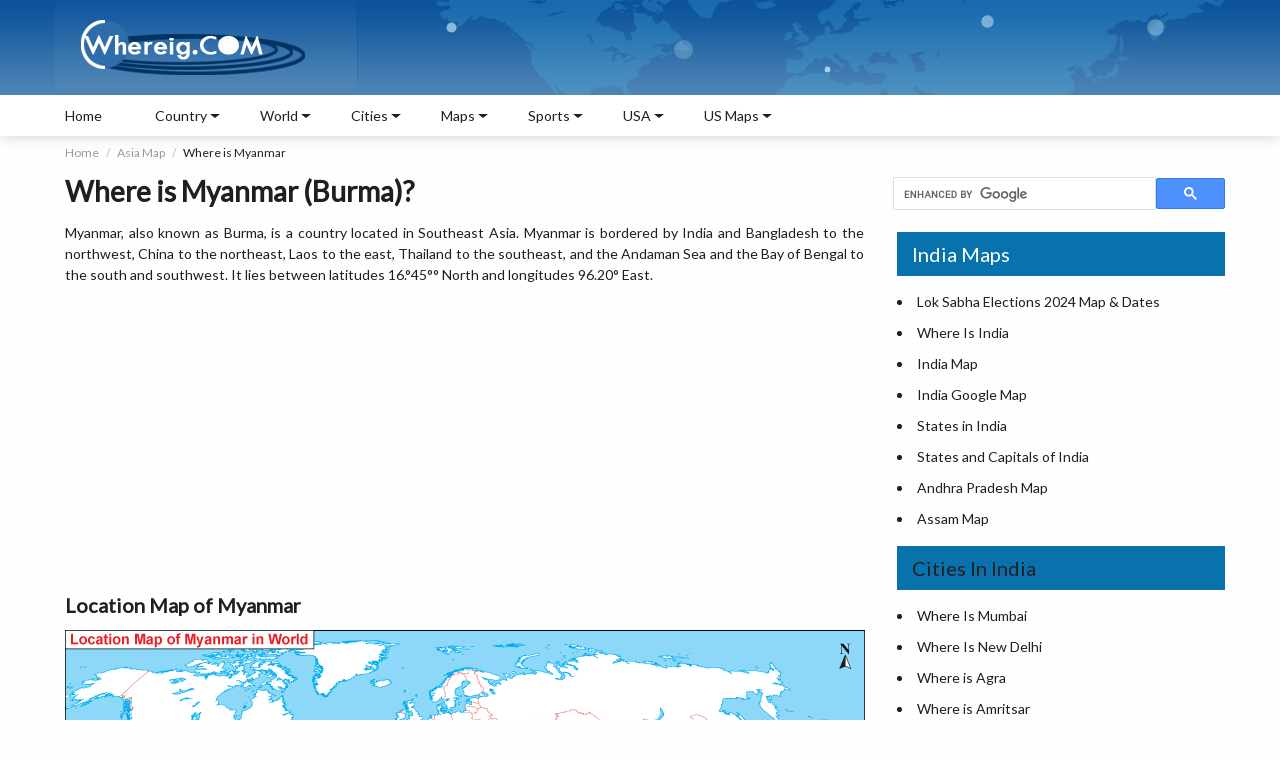

--- FILE ---
content_type: text/html
request_url: https://www.whereig.com/myanmar/
body_size: 12716
content:
<!DOCTYPE html>
<html>
<head>
<title>Where is Myanmar (Burma)? Where is Myanmar Located in the World Map</title>
<meta name="Description" content="Where is Myanmar located on the World Map? Myanmar (Burma) is a country located in Southeast Asia and It neighbours India, Thailand, Laos, Bangladesh and China. It lies between latitudes 16.°45°° North and longitudes 96.20° East." />
<meta name="Keywords" content="India, Where is India, Location Map of India, Asia, Map, location, Asia Continent" />
<meta http-equiv="content-type" content="text/html; charset=UTF-8" />
<meta name="viewport" content="width=device-width, initial-scale=1.0">
<link href="https://fonts.googleapis.com/css2?family=Lato:ital,wght@0,300;0,400;1,400&display=swap" rel="stylesheet">
<link href="https://www.whereig.com/css/innerpage.css" rel='stylesheet' type='text/css'>
<link rel="canonical" href="https://www.whereig.com/myanmar/"/>

<link href='fonts.gstatic.com' rel='dns-prefetch'/><link href='//fonts.googleapis.com/' rel='preload'/><link href='//www.google-analytics.com' rel='dns-prefetch'/><link href='fonts.googleapis.com' rel='dns-prefetch'/><link href='googleads.g.doubleclick.net' rel='dns-prefetch'/> 
<script type="application/ld+json">
{ "@context" : "http://schema.org",
"@type" : "Organization",
"name" : "World Location Maps, World Maps",
"url" : "https://www.whereig.com/",
"logo" : "https://www.whereig.com/image/logo_whereig.gif",
"sameAs" : [ 	
"https://www.facebook.com/pages/Whereig-com/116454318424957",
"https://twitter.com/whereig",
"https://in.linkedin.com/in/whereig",
"https://plus.google.com/u/0/b/100988977241981852792/100988977241981852792",
]}
</script>
<script type="application/ld+json">
		{ 
			"@context":"http://schema.org",
			 "@type": "WebPage",
			"name":"Where is Myanmar? Where is Myanmar Located in the World Map",
			"description":"Where is Myanmar located on the World Map? Myanmar (Burma) is a country located in Southeast Asia and It neighbours India, Thailand, Laos, Bangladesh and China. It lies between latitudes 16.°45°° North and longitudes 96.20° East.",
			"image" : "https://www.whereig.com/images/where-is/myanmar-location-map.jpg",
			"url" : "https://www.whereig.com/myanmar/",
			 "publisher": {
				"@type": "Organization",
				"name": "Whereig"}
	
		}
	</script>
<script type="application/ld+json">
    {
      "@context": "https://schema.org",
      "@type": "BreadcrumbList",
      "itemListElement": [{
        "@type": "ListItem",
        "position": 1,
        "name": "Home",
        "item": "https://www.whereig.com/"
      },{
        "@type": "ListItem",
        "position": 2,
        "name": "Asia Map",
        "item": "https://www.whereig.com/asia/"
      },{
        "@type": "ListItem",
        "position": 3,
        "name": "Where is Myanmar"
      }]
    }
    </script>
</head>
<body>
 <div class="wrapper">
	<div class="container-fluid">
		<div class="containerbg">
		<div class="container">
		<!--Header includ-->
		<header class="heaser-box">  
	    <div class="logo"><a href="https://www.whereig.com/"><img width="303" height="89" src="https://www.whereig.com/image/logo_whereig.gif" alt="Whereig Logo"></a></div>
	    <div class="mapAnmation">
		 <div class="map">
				<span class="marker1"></span>
				<span class="marker2"></span>
				<span class="marker3"></span>
				<span class="marker4"></span>
				<span class="marker5"></span>
			</div>
	    </div>
		</header>

		<!--Header includ end-->
		</div>
		</div>
		<!--Top Nav includ-->
		
		<div class="containerWhite">
		<div class="container">
		<nav>
		<button class="menu"><span class="icon-bar"></span><span class="icon-bar"></span><span class="icon-bar"></span></button>

		<button class="sideNav"><span class="icon-bar"></span><span class="icon-bar"></span><span class="icon-bar"></span></button>

	<ul>
		<li><a href='https://www.whereig.com'>Home</a></li>
		<li>
		<div class='nav-link'>Country</div>
		<div class='subLink'>
		<ul>
           <li>
             <ul class="subLink-2">
                <li>
                 <h5><a href="https://www.whereig.com/asia/">Asia Map</a></h5>
                </li>
                <li><a href="https://www.whereig.com/india/">Where is India</a></li> 
		<li><a href="https://www.whereig.com/china/">Where is China</a></li>
		<li><a href="https://www.whereig.com/japan/">Where is Japan</a></li>
		<li><a href="https://www.whereig.com/south-korea/">Where is South Korea</a></li>
		<li><a href="https://www.whereig.com/thailand/">Where is Thailand</a></li>
             </ul>
             </li>
             <li>
				  <ul class="subLink-2">
					<li>
					 <h5><a href="https://www.whereig.com/africa/">Africa Map</a></h5>
					</li>
					<li><a href="https://www.whereig.com/south-africa/">Where is South Africa</a></li>
					<li><a href="https://www.whereig.com/egypt/">Where is Egypt</a></li>
					<li><a href="https://www.whereig.com/nigeria/">Where is Nigeria</a></li>
					<li><a href="https://www.whereig.com/zimbabwe/">Where is Zimbabwe</a></li>
					<li><a href="https://www.whereig.com/mauritius/">Where is Mauritius</a></li>
				 </ul>
            </li>
			  <li>
				  <ul class="subLink-2">
					<li>
					 <h5><a href="https://www.whereig.com/europe/">Europe Map</a></h5>
					</li>
					<li><a href="https://www.whereig.com/united-kingdom/">Where is UK</a></li>
					<li><a href="https://www.whereig.com/france/">Where is France</a></li>
					<li><a href="https://www.whereig.com/italy/">Where is Italy</a></li>
					<li><a href="https://www.whereig.com/germany/">Where is Germany</a></li>
					<li><a href="https://www.whereig.com/russia/">Where is Russia</a></li>
				 </ul>
            </li>
			  <li>
				  <ul class="subLink-2">
					<li>
					 <h5><a href="https://www.whereig.com/north-america/">North America Map</a></h5>
					</li>
					<li><a href="https://www.whereig.com/usa/where-is-us.html">Where is USA</a></li>
					<li><a href="https://www.whereig.com/canada/">Where is Canada</a></li>
					<li><a href="https://www.whereig.com/mexico/">Where is Mexico</a></li>
					<li><a href="https://www.whereig.com/costa-rica/">Where is Costa Rica</a></li>
					<li><a href="https://www.whereig.com/bahamas/">Where is Bahamas</a></li>
				 </ul>
            </li>
			<li>
				  <ul class="subLink-2">
					<li>
					 <h5><a href="https://www.whereig.com/south-america/">South America Map</a></h5>
					</li>
					<li><a href="https://www.whereig.com/where-is-brazil/">Where is Brazil</a></li>
					<li><a href="https://www.whereig.com/where-is-argentina/">Where is Argentina</a></li>
					<li><a href="https://www.whereig.com/where-is-venezuela/">Where is Venezuela</a></li>
					<li><a href="https://www.whereig.com/where-is-chile/">Where is Chile</a></li>
					<li><a href="https://www.whereig.com/where-is-peru/">Where is Peru</a></li>
				 </ul>
            </li>
			<li>
				  <ul class="subLink-2">
					<li>
					 <h5><a href="https://www.whereig.com/au-oceania/map-political.html">Oceania Map</a></h5>
					</li>
					<li><a href="https://www.whereig.com/australia/">Where is Australia</a></li>
					<li><a href="https://www.whereig.com/new-zealand/">Where is New Zealand</a></li>
					<li><a href="https://www.whereig.com/au-oceania/where-is-guam.html">Where is Guam</a></li>
					<li><a href="https://www.whereig.com/au-oceania/where-is-samoa.html">Where is Samoa</a></li>
					<li><a href="https://www.whereig.com/fiji/">Where is Fiji</a></li>
				 </ul>
            </li>
            </ul>
			</div>
		</li>
		<li>
		<div class='nav-link'>World</div>
		<div class='subLink'>
		<ul>
           <li class='cityBlock'>
             <ul class="subLink-2">
        <li><a href="https://www.whereig.com/world-countries-and-capitals/asia.html">Capital Cities of Asia</a></li>
	<li><a href="https://www.whereig.com/world-countries-and-capitals/europe.html">Capital Cities of Europe</a></li>
	<li><a href="https://www.whereig.com/world-countries-and-capitals/north-america.html">Capital Cities of North America</a></li>
	<li><a href="https://www.whereig.com/world-countries-and-capitals/australia-and-oceania.html">Capitals of Oceania Countries</a></li>


             </ul>
             </li>
             <li class='cityBlock'>
				  <ul class="subLink-2">
      <li><a href="https://www.whereig.com/world-countries-and-capitals/south-america.html">Capital Cities of South America</a></li>
    <li><a href="https://www.whereig.com/world-countries-and-capitals/africa.html">Capital Cities of Africa</a></li>
<li><a href="https://www.whereig.com/usa/us-states-and-capitals.html">US States and Capitals</a></li>
 <li><a href="https://www.whereig.com/india/states-and-uts-capitals-of-india.html">India States and Capitals</a></li>

				 </ul>
            </li class='cityBlock'>
			  <li>
				  <ul class="subLink-2">
<li><a href="https://www.whereig.com/world-oceans-map.html">Oceans of the World</a></li>
			<li><a href="https://www.whereig.com/wonders-of-the-world/100-wonders.html">100 Wonders of the World</a></li>
			<li><a href="https://www.whereig.com/world-countries-and-capitals/">Countries Capitals List</a></li>
			<li><a  href="https://www.whereig.com/world-countries.html">Countries of the World</a></li>
				 </ul>
            </li>
			  <li class='cityBlock'>
				  <ul class="subLink-2">
	
			
			<li><a href="https://www.whereig.com/world-continents.html">Continents of the World</a></li>
		 <li><a href="https://www.whereig.com/world-countries/caribbean-countries.html">Caribbean Countries</a></li>
	<li><a href="https://www.whereig.com/world-countries/island-countries.html">Island Countries</a></li>
<li><a href="https://www.whereig.com/world-countries/middle-east-countries-and-capitals.html">Middle East Countries</a></li>

				 </ul>
            </li>
             <li class='cityBlock'>
				  <ul class="subLink-2">
				
<li><a href="https://www.whereig.com/country-groupings/eu-countries.html">EU Member Countries</a></li>
<li><a href="https://www.whereig.com/country-groupings/g20-countries.html">G20 Countries</a></li>
<li><a href="https://www.whereig.com/country-groupings/asean-member-states.html">ASEAN Member Countries</a></li>
<li><a href="https://www.whereig.com/country-groupings/nato-members.html">NATO Member Countries</a></li>
<li><a href="https://www.whereig.com/country-groupings/">Countries Groupings</a></li>
				 </ul>
            </li>
            </ul>
			</div>
		</li>

		<li>
		<div class='nav-link'>Cities</div>
		<div class='subLink'>
		<ul>
           <li class='cityBlock'>
             <ul class="subLink-2">
 <li><a href="https://www.whereig.com/usa/states/washington/washington-dc-location-map.html">Where is Washington DC</a></li>
				<li><a href="https://www.whereig.com/usa/states/illinois/chicago-location-map.html">Where is Chicago</a></li>
				<li><a href="https://www.whereig.com/usa/states/washington/seattle-location-map.html">Where is Seattle</a></li>
				<li><a href="https://www.whereig.com/canada/toronto-location-map.html">Where is Toronto</a></li>
				<li><a href="https://www.whereig.com/india/mumbai-location-map.html">Where is Mumbai</a></li>
				<li><a href="https://www.whereig.com/italy/rome-location-map.html">Where is Rome</a></li>

             </ul>
             </li>
             <li class='cityBlock'>
				  <ul class="subLink-2">
					<li><a href="https://www.whereig.com/canada/montreal-location-map.html">Where is Montreal</a></li>
<li><a href="https://www.whereig.com/united-kingdom/london-location-map.html">Where is London</a></li>
<li><a href="https://www.whereig.com/usa/states/colorado/denver-location-map.html">Where is Denver</a></li>
<li><a href="https://www.whereig.com/usa/states/new-york/new-york-city-location-map.html">Where is New York City</a></li>
<li><a href="https://www.whereig.com/canada/vancouver-location-map.html">Where is Vancouver</a></li>
				 </ul>
            </li class='cityBlock'>
			  <li>
				  <ul class="subLink-2">
					<li><a href="https://www.whereig.com/canada/ottawa-location-map.html">Where is Ottawa</a></li>
<li><a href="https://www.whereig.com/morocco/casablanca-location-map.html">Where is Casablanca</a></li>
<li><a href="https://www.whereig.com/usa/states/michigan/detroit-location-map.html">Where is Detroit</a></li>
<li><a href="https://www.whereig.com/usa/states/massachusetts/boston-location-map.html">Where is Boston</a></li>
<li><a href="https://www.whereig.com/united-arab-emirates/where-is-dubai.html">Where is Dubai</a></li>
				 </ul>
            </li>
			  <li class='cityBlock'>
				  <ul class="subLink-2">
		<li><a href="https://www.whereig.com/usa/states/california/los-angeles-location-map.html">Where is Los Angeles</a></li>
		<li><a href="https://www.whereig.com/usa/states/nevada/las-vegas-location-map.html">Where is Las Vegas</a></li>
		<li><a href="https://www.whereig.com/australia/sydney-location-map.html">Where is Sydney</a></li>
		<li><a href="https://www.whereig.com/usa/states/florida/miami-location-map.html">Where is Miami</a></li>
		<li><a href="https://www.whereig.com/usa/states/texas/dallas-location-map.html">Where is Dallas</a></li>
				 </ul>
            </li>
             <li class='cityBlock'>
				  <ul class="subLink-2">
				<li><a href="https://www.whereig.com/greece/athens-location-map.html">Where is Athens</a></li>
<li><a href="https://www.whereig.com/where-is-brazil/rio-de-janeiro-location-map.html">Where is Rio De Janeiro</a></li>
<li><a href="https://www.whereig.com/usa/states/california/san-francisco-location-map.html">Where is San Francisco</a></li>
<li><a href="https://www.whereig.com/australia/melbourne-location-map.html">Where is Melbourne</a></li>
<li><a href="https://www.whereig.com/south-africa/cape-town-location-map.html">Where is Cape Town</a></li>
				 </ul>
            </li>
            </ul>
			</div>
		</li>

		<li>
		<div class='nav-link'>Maps</div>
		<div class='subLink'>
		<ul>
           <li class='cityBlock'>
             <ul class="subLink-2">
               <li><a href="https://www.whereig.com/world-map.html">World Map</a></li>
               <li><a href="https://www.whereig.com/usa/">United States</a></li>
                <li><a href="https://www.whereig.com/south-africa/map-political.html">South Africa Map</a></li>
			<li><a href="https://www.whereig.com/france/france-map.html">France Map</a></li>
			<li><a href="https://www.whereig.com/canada/map-political.html">Canada Map</a></li>



             
             </ul>
             </li>
             <li class='cityBlock'>
				  <ul class="subLink-2">
			<li><a href="https://www.whereig.com/spain/map-political.html">Spain Map</a></li>
			<li><a href="https://www.whereig.com/germany/political-map.html">Germany Map</a></li>
			<li><a href="https://www.whereig.com/italy/map-political.html">Italy Map</a></li>
			<li><a href="https://www.whereig.com/india/map-political.html">India Map</a></li>

				 </ul>
        	</li>
			 <li class='cityBlock'>
				  <ul class="subLink-2">
				  	<li><a href="https://www.whereig.com/japan/map-political.html">Japan Map</a></li>
				<li><a href="https://www.whereig.com/china/map.html">China Map</a></li>
				<li><a href="https://www.whereig.com/india/states/delhi-map.html">Delhi Map</a></li>
				<li><a href="https://www.whereig.com/indonesia/political-map.html">Indonesia Map</a></li>
					
				 </ul>
        	</li>
        	 <li class='cityBlock'>
				  <ul class="subLink-2">
		<li><a href="https://www.whereig.com/usa/states/washington-dc-map.html">Map of Washington DC</a></li>
		<li><a href="https://www.whereig.com/mauritius/mauritius-map.html">Map of Mauritius</a></li>
		<li><a href="https://www.whereig.com/mexico/map-political.html">Mexico Map</a></li>
				 </ul>
        	</li>
            </ul>
			</div>
		</li>
<!-- End Matchedcontentad -->
<li>
		<div class='nav-link'>Sports</div>
		<div class='subLink'>
		<ul>
           <li class='cityBlock'>
             <ul class="subLink-2">
               <li><a href="https://www.whereig.com/football/">Football</a></li>
                <li><a href="https://www.whereig.com/football/fifa-world-rankings.html">FIFA World Rankings</a></li>




             
             </ul>
             </li>
             <li class='cityBlock'>
				  <ul class="subLink-2">
			<li><a href="https://www.whereig.com/cricket/">Cricket Matches</a></li>
<li><a href="https://www.whereig.com/cricket/ipl/indian-premier-league-ipl-2025-schedule-time-table-dates.html">IPL Schedule 2025</a></li>


				 </ul>
        	</li>
			 <li class='cityBlock'>
				  <ul class="subLink-2">
	<li><a href="https://www.whereig.com/Olympics/">Olympics</a></li>
<li><a href="https://www.whereig.com/olympics/medals/paris-2024-paralympics-medal-table.html">Paris 2024 Paralympics Medal Table</a></li>

					
				 </ul>
        	</li>
        	 <li class='cityBlock'>
				  <ul class="subLink-2">
		<li><a href="https://www.whereig.com/sports/formula-1-f1-schedule-calendar-of-grand-prix-races.html">Formula 1</a></li>
		<li><a href="https://www.whereig.com/sports/fih-world-hockey-team-rankings.html">FIH World Hockey Ranking</a></li>
		<li><a href="https://www.whereig.com/sports/commonwealth-games-schedule-calendar.html">Commonwealth Games</a></li>
		
				 </ul>
        	</li>
            </ul>
			</div>
		</li>
<!-- End Matchedcontentad -->

<li>
		<div class='nav-link'>USA</div>
		<div class='subLink'>
		<ul>
           <li class='cityBlock'>
              <ul class="subLink-2">
                <li><a href="https://www.whereig.com/usa/">About USA</a></li>
			<li><a href="https://www.whereig.com/usa/states/">USA Map</a></li>
			<li><a href='https://www.whereig.com/usa/map-the-united-states-regions.html'>Map of USA All Regions</a></li>
			<li><a href="https://www.whereig.com/usa/states/">Map of 50 U.S. States</a></li>
			<li><a href='https://www.whereig.com/usa/us-county-map.html'>USA County Map</a></li>
			<li><a href='https://www.whereig.com/usa/cities/'>Cities in USA</a></li>	
			
			<li><a href='https://www.whereig.com/usa/us-national-parks.html'>National Parks in USA</a></li>
			
			
             </ul>
             </li>
             
			  <li>
				  <ul class="subLink-2">
			<li><a href='https://www.whereig.com/usa/where-is-us.html'>Where is USA</a></li>
			<li><a href='https://www.whereig.com/usa/zipcodes/'>US ZIP Codes by State</a></li>
			
			<li><a href='https://www.whereig.com/usa/us-states-and-capitals.html'>US State and Capitals Map</a></li>
			<li><a href='https://www.whereig.com/usa/airports.html'>Airports in USA</a></li>
			<li><a href="https://www.whereig.com/usa/usa-road-map.html">USA Road Map</a></li>
			<li><a href="https://www.whereig.com/usa/universities/">Top Universities in USA</a></li>
			<li><a href="https://www.whereig.com/usa/usa-blank-outline-map.html">Blank Maps of 50 USA States</a></li>
			
			
					
				 </ul>
				  <li>
				  <ul class="subLink-2">

			<li><a href="https://www.whereig.com/usa/usa-riviers-map.html">Rivers in USA States</a></li>
			<li><a href="https://www.whereig.com/usa/usa-time-zones-map.html">USA Time Zones Map</a></li>
			<li><a href="https://www.whereig.com/flags/us-flag.html">USA Flag</a></li>
			<li><a href="https://www.whereig.com/usa/states/washington/washington-dc-location-map.html">Washington DC Location Map</a></li>
		<li><a href="https://www.whereig.com/usa/area-codes/">USA Area Codes by State</a></li>
		<li><a href="https://www.whereig.com/usa/places-to-visit/">Top Places to Visit in USA</a></li>
					
				 </ul>
				  
            </li>
            
            </ul>
			</div>
		</li>


		<li>
		<div class='nav-link'>US Maps</div>
		<div class='subLink'>
		<ul>
           <li>
             <ul class="subLink-2">		 
<li><a href="https://www.whereig.com/usa/states/alabama/alabama-map.html">Alabama Map</a></li>
<li><a href="https://www.whereig.com/usa/states/alaska/alaska-map.html">Alaska Map</a></li>
<li><a href="https://www.whereig.com/usa/states/arizona/arizona-map.html">Arizona Map</a></li>
<li><a href="https://www.whereig.com/usa/states/arkansas/arkansas-map.html">Arkansas Map</a></li>
<li><a href="https://www.whereig.com/usa/states/california/california-map.html">California Map</a></li>
<li><a href="https://www.whereig.com/usa/states/colorado/colorado-map.html">Colorado Map</a></li>
<li><a href="https://www.whereig.com/usa/states/connecticut/connecticut-map.html">Connecticut Map</a></li>


             </ul>
             </li>
             <li>
				  <ul class="subLink-2">

<li><a href="https://www.whereig.com/usa/states/delaware/delaware-map.html">Delaware Map</a></li>				  
	<li><a href="https://www.whereig.com/usa/states/florida/florida-map.html">Florida Map</a></li>			  	
<li><a href="https://www.whereig.com/usa/states/georgia/georgia-map.html">Georgia Map</a></li>
<li><a href="https://www.whereig.com/usa/states/hawaii/hawaii-map.html">Hawaii Map</a></li>
<li><a href="https://www.whereig.com/usa/states/idaho/idaho-map.html">Idaho Map</a></li>
<li><a href="https://www.whereig.com/usa/states/illinois/illinois-map.html">Illinois Map</a></li>
<li><a href="https://www.whereig.com/usa/states/indiana/indiana-map.html">Indiana Map</a></li>
<li><a href="https://www.whereig.com/usa/states/iowa/iowa-map.html">Iowa Map</a></li>
<li><a href="https://www.whereig.com/usa/states/kansas/kansas-map.html">Kansas Map</a></li>


					
				 </ul>
            </li>
			  <li>
				  <ul class="subLink-2">
<li><a href="https://www.whereig.com/usa/states/kentucky/kentucky-map.html">Kentucky Map</a></li>				  
<li><a href="https://www.whereig.com/usa/states/louisiana/louisiana-map.html">Louisiana Map</a></li>				  	
<li><a href="https://www.whereig.com/usa/states/maine/maine-map.html">Maine Map</a></li>
<li><a href="https://www.whereig.com/usa/states/maryland/maryland-map.html">Maryland Map</a></li>
<li><a href="https://www.whereig.com/usa/states/massachusetts/massachusetts-map.html">Massachusetts Map</a></li>
<li><a href="https://www.whereig.com/usa/states/michigan/michigan-map.html">Michigan Map</a></li>
<li><a href="https://www.whereig.com/usa/states/minnesota/minnesota-map.html">Minnesota Map</a></li>
<li><a href="https://www.whereig.com/usa/states/mississippi/mississippi-map.html">Mississippi Map</a></li>
<li><a href="https://www.whereig.com/usa/states/missouri/missouri-map.html">Missouri Map</a></li>

					
				 </ul>
            </li>
			  <li>
				  <ul class="subLink-2">
<li><a href="https://www.whereig.com/usa/states/montana/montana-map.html">Montana Map</a></li>
<li><a href="https://www.whereig.com/usa/states/nebraska/nebraska-map.html">Nebraska Map</a></li>
<li><a href="https://www.whereig.com/usa/states/nevada/nevada-map.html">Nevada Map</a></li>
<li><a href="https://www.whereig.com/usa/states/new-hampshire/new-hampshire-map.html">New Hampshire Map</a></li>
<li><a href="https://www.whereig.com/usa/states/new-jersey/new-jersey-map.html">New Jersey Map</a></li>
<li><a href="https://www.whereig.com/usa/states/new-mexico/new-mexico-map.html">New Mexico Map</a></li>
<li><a href="https://www.whereig.com/usa/states/new-york/new-york-map.html">New York Map</a></li>
<li><a href="https://www.whereig.com/usa/states/north-carolina/north-carolina-map.html">North Carolina Map</a></li>
<li><a href="https://www.whereig.com/usa/states/north-dakota/north-dakota-map.html">North Dakota Map</a></li>
				 </ul>
            </li>
             <li>
				  <ul class="subLink-2">
				  	
					<li><a href="https://www.whereig.com/usa/states/ohio/ohio-map.html">Ohio Map</a></li>
<li><a href="https://www.whereig.com/usa/states/oklahoma/oklahoma-map.html">Oklahoma Map</a></li>
<li><a href="https://www.whereig.com/usa/states/oregon/oregon-map.html">Oregon Map</a></li>
<li><a href="https://www.whereig.com/usa/states/pennsylvania/pennsylvania-map.html">Pennsylvania Map</a></li>
<li><a href="https://www.whereig.com/usa/states/rhode-island/rhode-island-map.html">Rhode Island Map</a></li>
<li><a href="https://www.whereig.com/usa/states/south-carolina/south-carolina-map.html">South Carolina Map</a></li>
<li><a href="https://www.whereig.com/usa/states/south-dakota/south-dakota-map.html">South Dakota Map</a></li>
<li><a href="https://www.whereig.com/usa/states/tennessee/tennessee-map.html">Tennessee Map</a></li>
					
				 </ul>
            </li>
            <li>
				   <ul class="subLink-2">
				   	
				   	
					<li><a href="https://www.whereig.com/usa/states/texas/texas-map.html">Texas Map</a></li>
<li><a href="https://www.whereig.com/usa/states/utah/utah-map.html">Utah Map</a></li>
<li><a href="https://www.whereig.com/usa/states/vermont/vermont-map.html">Vermont Map</a></li>
<li><a href="https://www.whereig.com/usa/states/virginia/virginia-map.html">Virginia Map</a></li>
<li><a href="https://www.whereig.com/usa/states/washington/washington-map.html">Washington Map</a></li>
<li><a href="https://www.whereig.com/usa/states/west-virginia/west-virginia-map.html">West Virginia Map</a></li>
<li><a href="https://www.whereig.com/usa/states/wisconsin/wisconsin-map.html">Wisconsin Map</a></li>
<li><a href="https://www.whereig.com/usa/states/wyoming/wyoming-map.html">Wyoming Map</a></li>
				 </ul>
            </li>
            </ul>
			</div>
		</li>

	</ul>
	
	</nav>
		</div>
		</div>
</div>



		<!--Top Nav includ end-->
		

<div class='container mTop'>
	<div class="searchBar">
			<script async src='https://cse.google.com/cse.js?cx=partner-pub-5508358549487017:qhx2fth5wjg'></script><div class="gcse-searchbox-only"></div>
			
	</div>
	<!--brdcrumb-->
	<div class='breadcrumbBlock'>
	<ul class='breadcrumb'>
	  <li><a href='https://www.whereig.com'>Home</a></li>
	  <li><a href='https://www.whereig.com/asia/'>Asia Map</a></li>
	  <li>Where is Myanmar</li>
	</ul>
	</div>
	<!--brdcrumb-->
	<div class="pageHeading">
	<h1>Where is Myanmar (Burma)?</h1>
	
	</div>
	<main>
		<section class="leftCol">
  <p>Myanmar, also known as Burma, is a country located in Southeast Asia. Myanmar is bordered by India and Bangladesh to the northwest, China to the northeast, Laos to the east, Thailand to the southeast, and the Andaman Sea and the Bay of Bengal to the south and southwest. It lies between latitudes 16.°45°° North and longitudes 96.20° East.</p>
				

			<div class="ads">
			<script async src="https://pagead2.googlesyndication.com/pagead/js/adsbygoogle.js"></script>
			<ins class="adsbygoogle"
			     style="display:block"
			     data-ad-client="ca-pub-5508358549487017"
			     data-ad-slot="5811041758"
			     data-ad-format="auto"
			     data-full-width-responsive="true"></ins>
			<script>
			     (adsbygoogle = window.adsbygoogle || []).push({});
			</script>
			</div>

  		 
			<h2>Location Map of Myanmar</h2>
			<div class="addMapstatic">
<img src="https://www.whereig.com/images/where-is/myanmar-location-map.jpg" alt="Where is Myanmar Located" title="Where is Myanmar Located"/></center>
About Map: Map showing location of Myanmar in the world Map.

			</div>
			<div class="squareAd">
			</div>
			<p style="text-align: justify;">
			
			<script async src="//pagead2.googlesyndication.com/pagead/js/adsbygoogle.js"></script>

			<ins class="adsbygoogle"
			     style="display:inline-block;width:336px;height:280px;float:left;margin-right: 15px"
			     data-ad-client="ca-pub-5508358549487017"
			     data-ad-slot="6355576080"></ins>
			<script>
			(adsbygoogle = window.adsbygoogle || []).push({});
			</script>
		<h2>Where is Myanmar Located?</h2>
		<p>As shown in the given Myanmar location map that Burma is located in Southeast Asia. Burma has geo-strategic location and it shares its international boundaries with the <a href='https://www.whereig.com/china/'>People's Republic of China</a> in the northeast, <a href='https://www.whereig.com/laos/'>Laos</a> in the east, <a href='https://www.whereig.com/thailand/'>Thailand</a> in the southeast, <a href='https://www.whereig.com/bangladesh/'>Bangladesh</a> in the west, and <a href='https://www.whereig.com/india/'>India</a> in the northwest. it has coastline with the Bay of Bengal in the southwest and with the Andaman Sea in its southern periphery. Its capital city is Naypyidaw, and its largest city is Yangon. It covers an area of 676,578 sq km (261,228 sq mi), with a population of over 54 million as of 2017. Myanmar is the largest country in Mainland Southeast Asia and the 10th largest in Asia by area.
</p>

 

<h2>Facts about Myanmar</h2>
<table class="tableizer-table" width="100%">
<tbody>
 <tr><td>Continent</td><td>Asia</td></tr>
 <tr><td>Region</td><td>South East Asia</td></tr>
 <tr><td>Coordinates</td><td>21.9162° N, 95.9560° E</td></tr>
 <tr><td>Capital</td><td>Naypyidaw</td></tr>
 <tr><td>Largest city</td><td>Yangon</td></tr>
 <tr><td>Independence from British India</td><td>4 January 1948</td></tr>
 <tr><td>Official languages</td><td>Burmese</td></tr>
 <tr><td>Regional languages</td><td>Kayah, Kachin, Karen, Chin, Mon, Rakhine, Shan</td></tr>
 <tr><td>Currency</td><td>Kyat (K) (MMK)</td></tr>
 <tr><td>Time zone</td><td>UTC+06:30 (MMT)</td></tr>
 <tr><td>Calling code</td><td>+95</td></tr>
 <tr><td>Total Area</td><td>676,578 km2 (261,228 sq mi) (39th)</td></tr>
 <tr><td>Population ( 2017 census)</td><td>53,582,855[26th]</td></tr>
 <tr><td>Density</td><td>76 Square Km (196.8/sq mi) (125th)</td></tr>
 <tr><td>Ethnic groups </td><td>Bamar 68%, Shan 9%, Karen 7%, Rakhine 4%, Chinese 3%, Indians 2%, Mon 2%, Others 5%</td></tr>
 <tr><td>Religion</td><td>Buddhism 87.9% , Christianity 6.2% , Islam 4.3%, Others 1.6%</td></tr>
 <tr><td>Demonym(s)</td><td>Burmese / Myanma</td></tr>
 <tr><td>Government</td><td>Unitary parliamentary assembly-independent republic under a military junta</td></tr>
 <tr><td>Legislature</td><td>Assembly of the Union</td></tr>
 <tr><td>Upper house</td><td>House of Nationalities</td></tr>
 <tr><td>Lower house</td><td>House of Representatives</td></tr>
 <tr><td>GDP (PPP)</td><td>2021 estimate</td></tr>
 <tr><td>GDP (PPP) (2021 estimate</td><td>$258 billion</td></tr>
 <tr><td>GDP Per Capita</td><td>$4,830</td></tr>
 <tr><td>Gini (2015)</td><td>38.1</td></tr>
 <tr><td>HDI (2019)</td><td>0.583</td></tr>
 <tr><td>ISO 3166 code</td><td>MM</td></tr>
 <tr><td>Internet TLD</td><td>.mm</td></tr>
 <tr><td>Primary Airport</td><td>Yangon International Airport (IATA: RGN, ICAO: VYYY)</td></tr>
</tbody></table>
<h2>List of States, Region & UT and their Capital, Area and Population in Myanmar</h2>
<table class="tableizer-table" width="100%">
<thead><tr class="tableizer-firstrow"><th>Name</th><th>Type</th><th>Capital</th><th>Region</th><th>Population (2014)</th><th>Area (km2)</th></tr></thead><tbody>
 <tr><td>Ayeyarwady Region</td><td>Region</td><td>Pathein</td><td>Lower</td><td>6,184,829</td><td>35,031.80</td></tr>
 <tr><td>Bago Region</td><td>Region</td><td>Bago</td><td>Lower</td><td>4,867,373</td><td>39,402.30</td></tr>
 <tr><td>Chin State</td><td>State</td><td>Hakha</td><td>West</td><td>478,801</td><td>36,018.80</td></tr>
 <tr><td>Kachin State</td><td>State</td><td>Myitkyina</td><td>North</td><td>1,689,441</td><td>89,041.80</td></tr>
 <tr><td>Kayah State</td><td>State</td><td>Loikaw</td><td>East</td><td>286,627</td><td>11,731.50</td></tr>
 <tr><td>Kayin State</td><td>State</td><td>Pa-an</td><td>South</td><td>1,574,079</td><td>30,383</td></tr>
 <tr><td>Magway Region</td><td>Region</td><td>Magwe</td><td>Central</td><td>3,917,055</td><td>44,820.60</td></tr>
 <tr><td>Mandalay Region</td><td>Region</td><td>Mandalay</td><td>Central</td><td>6,165,723</td><td>37,945.60</td></tr>
 <tr><td>Mon State</td><td>State</td><td>Mawlamyine</td><td>South</td><td>2,054,393</td><td>12,296.60</td></tr>
 <tr><td>Rakhine State</td><td>State</td><td>Sittwe</td><td>West</td><td>3,188,807</td><td>36,778.00</td></tr>
 <tr><td>Shan State</td><td>State</td><td>Taunggyi</td><td>East</td><td>5,824,432</td><td>155,801.30</td></tr>
 <tr><td>Sagaing Region</td><td>Region</td><td>Monywa</td><td>North</td><td>5,325,347</td><td>93,704.80</td></tr>
 <tr><td>Tanintharyi Region</td><td>Region</td><td>Dawei</td><td>South</td><td>1,408,401</td><td>44,344.90</td></tr>
 <tr><td>Yangon Region</td><td>Region</td><td>Yangon</td><td>Lower</td><td>7,360,703</td><td>10,276.70</td></tr>
 <tr><td>Naypyidaw Union Territory</td><td>Union Territory</td><td>Naypyidaw</td><td>Central</td><td>1,160,242</td><td>7,054</td></tr>
</tbody></table>
<h2>Places of Attractions in Myanmar</h2>
<table class="tableizer-table" width="100%">
<tbody>
 <tr><td>Shwe Dagon Pagoda</td><td>Ngwe Saung</td><td>Hsipaw</td><td>Thanboddhay Paya</td></tr>
 <tr><td>Inle Lake</td><td>Kyaiktiyo Pagoda</td><td>Hpa-An</td><td>Kandawgyi Park</td></tr>
 <tr><td>Ngapali Beach</td><td>Kakku Pagodas</td><td>Mawlamyine</td><td>Mandalay Palace</td></tr>
 <tr><td>Sule Pagoda</td><td>Mahamuni Buddha Temple</td><td>Mergui</td><td>Bagan Archaeological Museum</td></tr>
 <tr><td>Mount Popa</td><td>Ananda Temple</td><td>Naypyidaw</td><td>Dukkanthein</td></tr>
 <tr><td>Chauk-Htat-Gyi Buddha Temple</td><td>Kalaw</td><td>Mrauk U</td><td>Bodhi Tataung</td></tr>
 <tr><td>Shwedagon Pagoda</td><td>Mandalay</td><td>Shan State</td><td>Taukkyan War Cemetery</td></tr>
 <tr><td>Bagan</td><td>Ngapali</td><td>Gokteik Viaduct</td><td>Maha Bandoola Garden</td></tr>
 <tr><td>Htilominlo Temple</td><td>Pindaya</td><td>Macleod Island</td><td>Mingun Temple</td></tr>
 <tr><td>Purcell Tower</td><td>Saddar Cave</td><td>Kyauk Ka Lat Pagoda</td><td>Thatbyinnyu Temple</td></tr>
</tbody></table>
<!-- Matchedcontentad -->
<script async src="//pagead2.googlesyndication.com/pagead/js/adsbygoogle.js"></script>
<ins class="adsbygoogle"
     style="display:block"
     data-ad-format="autorelaxed"
     data-ad-client="ca-pub-5508358549487017"
     data-ad-slot="7924504481"></ins>
<script>
     (adsbygoogle = window.adsbygoogle || []).push({});
</script>	
<!-- End Matchedcontentad -->
<div>
<!--Table Links US Cities includ-->
	<div class="table-link">
	<div class="tabH">Location Map of Asian Countries</div>
	  <div class="scrollTable">
	<div class="tab-text">
		<ul>
		<li><a href="https://www.whereig.com/afghanistan/">Where is Afghanistan</a></li>
			<li><a href="https://www.whereig.com/armenia/">Where is Armenia</a></li>
			<li><a href="https://www.whereig.com/azerbaijan/">Where is Azerbaijan</a></li>
			<li><a href="https://www.whereig.com/bahrain/">Where is Bahrain</a></li>
			<li><a href="https://www.whereig.com/bangladesh/">Where is Bangladesh</a></li>
			<li><a href="https://www.whereig.com/bhutan/">Where is Bhutan</a></li>
			<li><a href="https://www.whereig.com/brunei/">Where is Brunei</a></li>
			<li><a href="https://www.whereig.com/cambodia/">Where is Cambodia</a></li>
			<li><a href="https://www.whereig.com/china/">Where is China</a></li>
			<li><a href="https://www.whereig.com/georgia/">Where is Georgia</a></li>
			<li><a href="https://www.whereig.com/hong-kong/">Where is Hong Kong</a></li>
			<li><a href="https://www.whereig.com/india/">Where is India</a></li>
			<li><a href="https://www.whereig.com/indonesia/">Where is Indonesia</a></li>
			<li><a href="https://www.whereig.com/iran/">Where is Iran</a></li>
			<li><a href="https://www.whereig.com/iraq/">Where is Iraq</a></li>	
			<li><a href="https://www.whereig.com/israel/">Where is Israel</a></li>
			<li><a href="https://www.whereig.com/japan/">Where is Japan</a></li>
			<li><a href="https://www.whereig.com/jordan/">Where is Jordan</a></li>
			<li><a href="https://www.whereig.com/kazakhstan/">Where is Kazakhstan</a></li>
			<li><a href="https://www.whereig.com/kuwait/">Where is Kuwait</a></li>
			<li><a href="https://www.whereig.com/kyrgyzstan/">Where is Kyrgyzstan</a></li>
			<li><a href="https://www.whereig.com/laos/">Where is Laos</a></li>
			<li><a href="https://www.whereig.com/lebanon/">Where is Lebanon</a></li>
			<li><a href="https://www.whereig.com/macau/">Where is Macau</a></li>
			<li><a href="https://www.whereig.com/malaysia/">Where is Malaysia</a></li>
			<li><a href="https://www.whereig.com/maldives/">Where is Maldives</a></li>
			<li><a href="https://www.whereig.com/mongolia/">Where is Mongolia</a></li>
			<li><a href="https://www.whereig.com/myanmar/">Where is Myanmar</a></li>
			<li><a href="https://www.whereig.com/nepal/">Where is Nepal</a></li>
			<li><a href="https://www.whereig.com/north-korea/">Where is North Korea</a></li>
			<li><a href="https://www.whereig.com/oman/">Where is Oman</a></li>
			<li><a href="https://www.whereig.com/pakistan/">Where is Pakistan</a></li>
			<li><a href="https://www.whereig.com/philippines/">Where is Philippines</a></li>
	  		<li><a href="https://www.whereig.com/qatar/">Where is Qatar</a></li>
			<li><a href="https://www.whereig.com/russia/">Where is Russia</a></li>
			<li><a href="https://www.whereig.com/saudi-arabia/">Where is Saudi Arabia</a></li>
			<li><a href="https://www.whereig.com/singapore/">Where is Singapore</a></li>
			<li><a href="https://www.whereig.com/south-korea/">Where is South Korea</a></li>
			<li><a href="https://www.whereig.com/sri-lanka/">Where is Sri Lanka</a></li>
			<li><a href="https://www.whereig.com/syria/">Where is Syria</a></li>
			<li><a href="https://www.whereig.com/taiwan/">Where is Taiwan</a></li>
			<li><a href="https://www.whereig.com/tajikistan/">Where is Tajikistan</a></li>
			<li><a href="https://www.whereig.com/thailand/">Where is Thailand</a></li>
			<li><a href="https://www.whereig.com/turkey/">Where is Turkey</a></li>
			<li><a href="https://www.whereig.com/turkmenistan/">Where is Turkmenistan</a></li>
			<li><a href="https://www.whereig.com/united-arab-emirates/">United Arab Emirates</a></li>
			<li><a href="https://www.whereig.com/uzbekistan/">Where is Uzbekistan</a></li>
			<li><a href="https://www.whereig.com/vietnam/">Where is Vietnam</a></li>
			<li><a href="https://www.whereig.com/yemen/">Where is Yemen</a></li>
					</ul>
				</div></div></div>
				
					

<div class="table-link">
	<div class="tabH">Location of Asian Cities</div>
	<div class="tab-text">
	<div class="scrollTable">
<ul>
<li><a href="https://www.whereig.com/united-arab-emirates/abu-dhabi-location-map.html">Where is Abu Dhabi</a></li>
<li><a href="https://www.whereig.com/jordan/amman-location-map.html">Where is Amman</a></li>
<li><a href="https://www.whereig.com/turkey/ankara-location-map.html">Where is Ankara</a></li>
<li><a href="https://www.whereig.com/iraq/baghdad-location-map.html">Where is Baghdad</a></li>
<li><a href="https://www.whereig.com/azerbaijan/where-is-baku.html">Where is Baku</a></li>
<li><a href="https://www.whereig.com/thailand/bangkok-location-map.html">Where is Bangkok</a></li>
<li><a href="https://www.whereig.com/india/bengaluru-india-location-map.html">Where is Bangalore</a></li>
<li><a href="https://www.whereig.com/china/beijing-location-map.html">Where is Beijing</a></li>
<li><a href="https://www.whereig.com/kyrgyzstan/where-is-bishkek.html">Where is Bishkek</a></li>
<li><a href="https://www.whereig.com/syria/damascus-location-map.html">Where is Damascus</a></li>
<li><a href="https://www.whereig.com/bangladesh/dhaka-location-map.html">Where is Dhaka</a></li>
<li><a href="https://www.whereig.com/united-arab-emirates/where-is-dubai.html">Where is Dubai</a></li>
<li><a href="https://www.whereig.com/qatar/where-is-doha-located.html">Where is Doha</a></li>
<li><a href="https://www.whereig.com/vietnam/where-is-hanoi.html">Where is Hanoi</a></li>
<li><a href="https://www.whereig.com/pakistan/islamabad-location-map.html">Where is Islamabad</a></li>
<li><a href="https://www.whereig.com/indonesia/jakarta-location-map.html">Where is Jakarta</a></li>
<li><a href="https://www.whereig.com/israel/where-is-jerusalem.html">Where is Jerusalem</a></li>
<li><a href="https://www.whereig.com/afghanistan/where-is-kabul.html">Where is Kabul</a></li>
<li><a href="https://www.whereig.com/www/nepal/where-is-kathmandu.html">Where is Kathmandu</a></li>
<li><a href="https://www.whereig.com//malaysia/kuala-lumpur-location-map.html">Where is Kuala Lumpur</a></li>
<li><a href="https://www.whereig.com/kuwait/where-is-kuwait-city.html">Where is Kuwait City</a></li>
<li><a href="https://www.whereig.com/philippines/manila-location-map.html">Where is Manila</a></li>
<li><a href="https://www.whereig.com/russia/where-is-moscow.html">Where is Moscow</a></li>
<li><a href="https://www.whereig.com/india/mumbai-location-map.html">Where is Mumbai</a></li>
<li><a href="https://www.whereig.com/oman/where-is-muscat.html">Where is Muscat</a></li>
<li><a href="https://www.whereig.com/india/new-delhi-location-map.html">Where is New Delhi</a></li>
<li><a href="https://www.whereig.com/saudi-arabia/where-is-riyadh.html">Where is Riyadh</a></li>
<li><a href="https://www.whereig.com/yemen/where-is-sanaa.html">Where is Sanaa</a></li>
<li><a href="https://www.whereig.com/china/shanghai-location-map.html">Where is Shanghai</a></li>
<li><a href="https://www.whereig.com/south-korea/seoul-location-map.html">Where is Seoul</a></li>
<li><a href="https://www.whereig.com/taiwan/where-is-taipei.html">Where is Taipei</a></li>
<li><a href="https://www.whereig.com/iran/where-is-tehran.html">Where is Tehran</a></li>
<li><a href="https://www.whereig.com/japan/tokyo-location-map.html">Where is Tokyo</a></li>
</ul>
</div></div>
</div>

	<!--Table Links US Cities end-->
		<div class="scrollTable">
	

		</div>
		<div class="scrollTable">
			
		</div>

		</section>

		<!--Right Column Start-->
		<aside class="rightCol">
			<div class="countrylist">
		<h3>India Maps</h3>
				<ul>
		<li><a href="https://www.whereig.com/india/lok-sabha-elections-2024-map-dates-full-schedule-phases-constituencies.html">Lok Sabha Elections 2024 Map & Dates</a></li>		
		<li><a href="https://www.whereig.com/india/">Where Is India</a></li>
		<li><a href="https://www.whereig.com/india/map-political.html">India Map</a></li>
				<li><a href="https://www.whereig.com/india/google-map.html">India Google Map</a></li>
		<li><a href="https://www.whereig.com/india/states/">States in India</a></li>
		<li><a href="https://www.whereig.com/india/states-and-uts-capitals-of-india.html">States and Capitals of India</a></li>
		<li><a href="https://www.whereig.com/india/states/andhra-pradesh-map.html">Andhra Pradesh Map</a></li>
		<li><a href="https://www.whereig.com/india/states/assam-map.html">Assam Map</a></li>
		<li><a href="https://www.whereig.com/india/states/andaman-and-nicobar-islands-map.html">Andaman and Nicobar Map</a></li>
		<li><a href="https://www.whereig.com/india/states/arunachal-pradesh-map.html">Arunachal Pradesh Map</a></li>
		<li><a href="https://www.whereig.com/india/states/bihar-map.html">Bihar Map</a></li>
		<li><a href="https://www.whereig.com/india/states/chandigarh-map.html">Chandigarh Map</a></li>
		<li><a href="https://www.whereig.com/india/states/chhattisgarh-map.html">Chhattisgarh Map</a></li>
		<li><a href="https://www.whereig.com/india/states/delhi-map.html">Delhi Map</a></li>
		<li><a href="https://www.whereig.com/india/states/goa-map.html">Goa Map</a></li>
		<li><a href="https://www.whereig.com/india/states/gujarat-map.html">Gujarat Map</a></li>
		<li><a href="https://www.whereig.com/india/states/haryana-map.html">Haryana Map</a></li>
		<li><a href="https://www.whereig.com/india/states/himachal-pradesh-map.html">Himachal Pradesh Map</a></li>
		<li><a href="https://www.whereig.com/india/states/jammu-and-kashmir-map.html">Jammu And Kashmir Map</a></li>
		<li><a href="https://www.whereig.com/india/states/jharkhand-map.html">Jharkhand Map</a></li>
		<li><a href="https://www.whereig.com/india/states/karnataka-map.html">Karnataka Map</a></li>
		<li><a href="https://www.whereig.com/india/states/kerala-map.html">Kerala Map</a></li>
		<li><a href="https://www.whereig.com/india/where-is-ladakh.html">Where is Ladakh</a></li>
		<li><a href="https://www.whereig.com/india/states/madhya-pradesh-map.html">Madhya Pradesh Map</a></li>
		<li><a href="https://www.whereig.com/india/states/maharashtra-map.html">Maharashtra Map</a></li>
		<li><a href="https://www.whereig.com/india/states/manipur-map.html">Manipur Map</a></li>
		<li><a href="https://www.whereig.com/india/states/meghalaya-map.html">Meghalaya Map</a></li>
		<li><a href="https://www.whereig.com/india/states/mizoram-map.html">Mizoram Map</a></li>
		<li><a href="https://www.whereig.com/india/states/nagaland-map.html">Nagaland Map</a></li>
		<li><a href="https://www.whereig.com/india/states/odisha-map.html">Odisha Map</a></li>
		<li><a href="https://www.whereig.com/india/states/punjab-map.html">Punjab Map</a></li>
		<li><a href="https://www.whereig.com/india/states/rajasthan-map.html">Rajasthan Map</a></li>
		<li><a href="https://www.whereig.com/india/states/sikkim-map.html">Sikkim Map</a></li>
		<li><a href="https://www.whereig.com/india/states/tamil-nadu-map.html">Tamil Nadu Map</a></li>
		<li><a href="https://www.whereig.com/india/states/tripura-map.html">Tripura Map</a></li>
		<li><a href="https://www.whereig.com/india/states/uttarakhand-map.html">Uttarakhand Map</a></li>
		<li><a href="https://www.whereig.com/india/states/uttar-pradesh-map.html">Uttar Pradesh Map</a></li>
		<li><a href="https://www.whereig.com/india/states/west-bengal-map.html">West Bengal Map</a></li>
		<li><a href="https://www.whereig.com/india/airports.html">Airports In India</a></li>
		<li><a href="https://www.whereig.com/india/council-ministers-of-india.html">Council Ministers of India</a></li>
				</ul>
    
	<h3><a href="https://www.whereig.com/india/cities.html">Cities In India</a></h3>
				<ul>
			<li><a href="https://www.whereig.com/india/mumbai-location-map.html">Where Is Mumbai</a></li>
			<li><a href="https://www.whereig.com/india/new-delhi-location-map.html">Where Is New Delhi</a></li>
			<li><a href="https://www.whereig.com/india/agra-india-location-map.html">Where is Agra</a></li>
			<li><a href="https://www.whereig.com/india/amritsar-india-location-map.html">Where is Amritsar</a></li>
			<li><a href="https://www.whereig.com/india/calcutta-india-location-map.html">Where is Calcutta</a></li>
			<li><a href="https://www.whereig.com/india/ahmadabad-india-location-map.html">Where is Ahmadabad</a></li>
			<li><a href="https://www.whereig.com/india/chandigarh-india-location-map.html">Where is Chandigarh</a></li>
		<li><a href="https://www.whereig.com/india/chennai-india-location-map.html">Where is Chennai</a></li>
			<li><a href="https://www.whereig.com/india/hyderabad-india-location-map.html">Where is Hyderabad</a></li>
			<li><a href="https://www.whereig.com/india/jaipur-india-location-map.html">Where is Jaipur</a></li>
			<li><a href="https://www.whereig.com/india/mangalore-india-location-map.html">Where is Mangalore</a></li>
			<li><a href="https://www.whereig.com/india/nagpur-india-location-map.html">Where is Nagpur</a></li>
			<li><a href="https://www.whereig.com/india/vishakhapatnam-india-location-map.html">Where is Vishakhapatnam</a></li>
			<li><a href="https://www.whereig.com/india/vijayawada-india-location-map.html">Where is Vijayawada</a></li>
			<li><a href="https://www.whereig.com/india/surat-india-location-map.html">Where is Surat</a></li>
			<li><a href="https://www.whereig.com/india/mysore-india-location-map.html">Where is Mysore</a></li>
			<li><a href="https://www.whereig.com/india/bengaluru-india-location-map.html">Where is Bengaluru</a></li>
				
				</ul>
	<h3>Cricket Matches</h3>
			<ul>
	<li><a href="https://www.whereig.com/cricket/ipl-schedule-2023-dates-time-table-point-table-fixtures-teams.html">IPL 2023 Schedule</a></li>	
		<li><a href="https://www.whereig.com/cricket/points-table/ipl-standing.html">IPL Points Table 2024</a></li>
		<li><a href="https://www.whereig.com/cricket/ipl-team-owners.html">IPL Team Owners 2024</a></li>
	<li><a href="https://www.whereig.com/cricket/ipl-2021-teams-players-list.html">IPL 2024 Team</a></li>		
	<li><a href="https://www.whereig.com/cricket/icc-odi-team-rankings.html">ICC ODI Team Ranking</a></li>
				</ul>				
				<h3>About USA</h3>
				<ul>
			<li><a href="https://www.whereig.com/usa/">US Map</a></li>
			<li><a href="https://www.whereig.com/usa/zipcodes/">US Zip Code Map</a></li>
			<li><a href="https://www.whereig.com/usa/us-states-and-capitals.html">US State Capitals Map</a></li>
			<li><a href="https://www.whereig.com/usa/airports.html">Airports in USA</a></li>
			<li><a href="https://www.whereig.com/usa/largest-lakes-of-the-united-states-by-area.html">Largest Lakes in USA</a></li>
				<li><a href="https://www.whereig.com/usa/national-monuments.html">National Monuments in the US</a></li>
				<li><a href="https://www.whereig.com/usa/us-national-forests.html">U.S. National Forests</a></li>
				<li><a href="https://www.whereig.com/usa/us-national-parks.html">US National Parks</a></li>
				<li><a href="https://www.whereig.com/usa/us-population-by-state.html">US Population by State</a></li>
				<li><a href="https://www.whereig.com/usa/us-state-abbreviations.html">US State Abbreviations</a></li>
				<li><a href="https://www.whereig.com/usa/us-state-nicknames.html">US State Nicknames</a></li>
		<li><a href="https://www.whereig.com/usa/world-heritage-sites-in-the-us.html">Heritage Sites in the US</a></li>
				</ul>
					
			<h3>World Countries</h3>
			<ul>
		<li><a href="https://www.whereig.com/world-countries/list-of-countries-in-europe.html">Countries in Europe</a></li>
		<li><a href="https://www.whereig.com/world-countries/list-of-countries-in-asia.html">Countries in Asia</a></li>
	<li><a href="https://www.whereig.com/world-countries/how-many-countries-in-africa.html">Countries in Africa</a></li>
     
				</ul>
		
			</div>
				<div class="right-ad">
				<script async src="https://pagead2.googlesyndication.com/pagead/js/adsbygoogle.js"></script>
			 <ins class="adsbygoogle"
			     style="display:block"
			     data-ad-client="ca-pub-5508358549487017"
			     data-ad-slot="3391109586"
			     data-ad-format="auto"
			     data-full-width-responsive="true"></ins>
			<script>
			     (adsbygoogle = window.adsbygoogle || []).push({});
			</script>
			</div>
		</aside>



		<!--Right Column end-->
		
	</main>
	
</div>
		<!--Footer Start-->
		<!-- Global site tag (gtag.js) - Google GA4 tag (gtag.js) -->
<script async src="https://www.googletagmanager.com/gtag/js?id=G-G3VQ8TBX48"></script>
<script>
  window.dataLayer = window.dataLayer || [];
  function gtag(){dataLayer.push(arguments);}
  gtag('js', new Date());

  gtag('config', 'G-G3VQ8TBX48');
</script>

<!-- Google GA 4 End Analytic -->
<div class="footer">
<div class="container">
		<div class="uList">
			<h3>Treading Links</h3>
			<ul>
		<li><a href="https://www.whereig.com/hong-kong/">Where is Hong Kong</a></li>
		<li><a href="https://www.whereig.com/singapore/">Where is Singapore</a></li>
		<li><a href="https://www.whereig.com/qatar/">Where is Qatar</a></li>
		<li><a href="https://www.whereig.com/barbados/">Where is Barbados</a></li>
		<li><a href="https://www.whereig.com/spain/where-is-ibiza.html">Where is Ibiza</a></li>
		<li><a href="https://www.whereig.com/cuba/">Where is Cuba</a></li>
		<li><a href="https://www.whereig.com/puerto-rico/">Where is Puerto Rico</a></li>
		<li><a href="https://www.whereig.com/where-was-jesus-born.html">Where Was Jesus Born</a></li>
		
			</ul>
		</div>
		<div class="uList">
			<h3>Most Viewed Links</h3>
			<ul>
		<li><a href="https://www.whereig.com/world-top-ten/10-largest-us-cities-population.html">10 Largest U.S. Cities</a></li>
 <li><a href="https://www.whereig.com/knowledge/complete-list-of-miss-universe-winners.html">Miss Universe Winners List</a></li>
	<li><a href="https://www.whereig.com/israel/where-is-jerusalem.html">Largest Cities In The World</a></li>
	<li><a href="https://www.whereig.com/knowledge/list-of-novel-prize-winners-2025.html">Nobel Prize 2025 Winners</a></li>
		<li><a href="https://www.whereig.com/canada/toronto-location-map.html">Where is Toronto</a></li>
			<li><a href="https://www.whereig.com/morocco/casablanca-location-map.html">Where is Casablanca</a></li>
				<li><a href="https://www.whereig.com/israel/">Where is Israel</a></li>
	<li><a href="https://www.whereig.com/usa/counties-sitemap.html">Counties Sitemap</a></li>

			</ul>
		</div>
		<div class="uList">
			<h3>Info World</h3>
			<ul>
		<li><a href="https://www.whereig.com/world-map.html">World Map</a></li>
			<li><a href="https://www.whereig.com/world-oceans-map.html">Oceans of the World</a></li>
			<li><a href="https://www.whereig.com/wonders-of-the-world/100-wonders.html">100 Wonders of the World</a></li>
			<li><a href="https://www.whereig.com/world-countries-and-capitals/">Countries Capitals List</a></li>
			<li><a  href="https://www.whereig.com/world-countries.html">Countries of the World</a></li>
			<li><a href="https://www.whereig.com/world-continents.html">Continents of the World</a></li>
		 <li><a href="https://www.whereig.com/world-countries/caribbean-countries.html">Caribbean Countries</a></li>
	<li><a href="https://www.whereig.com/world-countries/island-countries.html">List of Island Countries</a></li>

			</ul>
		</div>
		<div class="uList">
			<h3>World Sports</h3>
			<ul>
<li><a href="https://www.whereig.com/cricket/ipl/indian-premier-league-ipl-2026-schedule-time-table-dates.html">IPL Schedule 2026</a></li>
<li><a href="https://www.whereig.com/cricket/ipl-winners-list.html">IPL Winners List 2008-2025</a></li>
<li><a href="https://www.whereig.com/sports/formula-1-f1-schedule-calendar-of-grand-prix-races.html">F1 Schedule 2025</a></li>			
<li><a href="https://www.whereig.com/football/fifa-world-rankings.html">FIFA World Rankings</a></li>
 <li><a href="https://www.whereig.com/football/fifa-world-cup-2026-match-schedule-fixtures-teams-stadiums-results.html">FIFA World Cup Schedule 2026</a></li>
 <li><a href="https://www.whereig.com/olympics/winter-olympics/winter-olympics-participating-countries-milano-cortina-2026.html">2026 Olympics Participating Countries</a></li>

			</ul>
		</div>
		
		<div class="socialicon">
			<div class="contactUs">

				<ul>
					<span>Contact Us :-</span>
					<li class="increasefont"><a href="tel:+91-1135873318"><i class="fa fa-mobile" aria-hidden="true"></i>+91-1135873318</a></li>
					<li><a href="/cdn-cgi/l/email-protection#8be2e5ede4cbfce3eef9eee2eca5e8e4e6"><i class="fa fa-envelope" aria-hidden="true"></i>
					  <span class="__cf_email__" data-cfemail="b4dddad2dbf4c3dcd1c6d1ddd39ad7dbd9">[email&#160;protected]</span></a></li>
				</ul>
			</div>
			<ul>
<li>Connect With Us :-</li>
<li><a href="https://www.facebook.com/Whereig-com-116454318424957/" class="facebook" target="_blank" title="Whereig Facebook">
<svg version="1.1" id="Capa_1" xmlns="http://www.w3.org/2000/svg" xmlns:xlink="http://www.w3.org/1999/xlink" x="0px" y="0px"
viewBox="0 0 155.139 155.139" style="enable-background:new 0 0 155.139 155.139;" xml:space="preserve">
<g>
<path id="f_1_"  d="M89.584,155.139V84.378h23.742l3.562-27.585H89.584V39.184
c0-7.984,2.208-13.425,13.67-13.425l14.595-0.006V1.08C115.325,0.752,106.661,0,96.577,0C75.52,0,61.104,12.853,61.104,36.452
v20.341H37.29v27.585h23.814v70.761H89.584z"/>
</g>
<g>
</g>
</svg>
</a></li>
<li ><a href="https://www.linkedin.com/in/whereig/" class="linkedin" target="_blank" title="Whereig Linkedin">
<svg height="682pt" viewBox="-21 -35 682.66669 682" width="682pt" xmlns="http://www.w3.org/2000/svg"><path d="m77.613281-.667969c-46.929687 0-77.613281 30.816407-77.613281 71.320313 0 39.609375 29.769531 71.304687 75.8125 71.304687h.890625c47.847656 0 77.625-31.695312 77.625-71.304687-.894531-40.503906-29.777344-71.320313-76.714844-71.320313zm0 0"/><path d="m8.109375 198.3125h137.195313v412.757812h-137.195313zm0 0"/><path d="m482.054688 188.625c-74.011719 0-123.640626 69.546875-123.640626 69.546875v-59.859375h-137.199218v412.757812h137.191406v-230.5c0-12.339843.894531-24.660156 4.519531-33.484374 9.917969-24.640626 32.488281-50.167969 70.390625-50.167969 49.644532 0 69.5 37.851562 69.5 93.339843v220.8125h137.183594v-236.667968c0-126.78125-67.6875-185.777344-157.945312-185.777344zm0 0"/></svg>
</a></li>
<li><a href="https://x.com/whereig" class="twitter" target="_blank" title="Whereig x Profile">
<svg version="1.1" id="Capa_1" xmlns="http://www.w3.org/2000/svg" xmlns:xlink="http://www.w3.org/1999/xlink" x="0px" y="0px"
viewBox="0 0 512 512" style="enable-background:new 0 0 512 512;" xml:space="preserve">
<g>
<g>
<path d="M512,97.248c-19.04,8.352-39.328,13.888-60.48,16.576c21.76-12.992,38.368-33.408,46.176-58.016
c-20.288,12.096-42.688,20.64-66.56,25.408C411.872,60.704,384.416,48,354.464,48c-58.112,0-104.896,47.168-104.896,104.992
c0,8.32,0.704,16.32,2.432,23.936c-87.264-4.256-164.48-46.08-216.352-109.792c-9.056,15.712-14.368,33.696-14.368,53.056
c0,36.352,18.72,68.576,46.624,87.232c-16.864-0.32-33.408-5.216-47.424-12.928c0,0.32,0,0.736,0,1.152
c0,51.008,36.384,93.376,84.096,103.136c-8.544,2.336-17.856,3.456-27.52,3.456c-6.72,0-13.504-0.384-19.872-1.792
c13.6,41.568,52.192,72.128,98.08,73.12c-35.712,27.936-81.056,44.768-130.144,44.768c-8.608,0-16.864-0.384-25.12-1.44
C46.496,446.88,101.6,464,161.024,464c193.152,0,298.752-160,298.752-298.688c0-4.64-0.16-9.12-0.384-13.568
C480.224,136.96,497.728,118.496,512,97.248z"/>
</g>
</g>
</svg>
</a></li>
<li><a href="https://www.pinterest.com/whereig/" class="pinterest" target="_blank" title="Whereig Pinterest">
<svg version="1.1" id="Capa_1" xmlns="http://www.w3.org/2000/svg" xmlns:xlink="http://www.w3.org/1999/xlink" x="0px" y="0px"
viewBox="0 0 511.977 511.977" style="enable-background:new 0 0 511.977 511.977;" xml:space="preserve">
<g>
<g>
<path d="M262.948,0C122.628,0,48.004,89.92,48.004,187.968c0,45.472,25.408,102.176,66.08,120.16
c6.176,2.784,9.536,1.6,10.912-4.128c1.216-4.352,6.56-25.312,9.152-35.2c0.8-3.168,0.384-5.92-2.176-8.896
c-13.504-15.616-24.224-44.064-24.224-70.752c0-68.384,54.368-134.784,146.88-134.784c80,0,135.968,51.968,135.968,126.304
c0,84-44.448,142.112-102.208,142.112c-31.968,0-55.776-25.088-48.224-56.128c9.12-36.96,27.008-76.704,27.008-103.36
c0-23.904-13.504-43.68-41.088-43.68c-32.544,0-58.944,32.224-58.944,75.488c0,27.488,9.728,46.048,9.728,46.048
S144.676,371.2,138.692,395.488c-10.112,41.12,1.376,107.712,2.368,113.44c0.608,3.168,4.16,4.16,6.144,1.568
c3.168-4.16,42.08-59.68,52.992-99.808c3.968-14.624,20.256-73.92,20.256-73.92c10.72,19.36,41.664,35.584,74.624,35.584
c98.048,0,168.896-86.176,168.896-193.12C463.62,76.704,375.876,0,262.948,0z"/>
</g>
</g>
</svg>
</a></li>
</ul>


		</div>
<div class="copyright">
<ul>
<li><a href="https://www.whereig.com/about-us.html">About Us</a></li>
<li><a href="https://www.whereig.com/contact-us/">Contact Us</a></li>
<li><a href="https://www.whereig.com/privacy-policy.html">Privacy Policy</a></li>
<li><a href="https://www.whereig.com/disclaimer.html">Disclaimers</a></li>
<li><a href="https://www.whereig.com/copyright.html">Copyright</a></li>
<li><a href="https://www.whereig.com/sitemap.xml">Sitemap</a></li>
 
</ul>
</div>
<p class="copyrighttext">&copy;2011-2026 Whereig.com</p>
	</div>
</div>
<div class="top-to-bottom">
	<svg version="1.1" id="Capa_1" xmlns="http://www.w3.org/2000/svg" xmlns:xlink="http://www.w3.org/1999/xlink" x="0px" y="0px"
		 viewBox="0 0 511.999 511.999" style="enable-background:new 0 0 511.999 511.999;" xml:space="preserve">
	<g>
		<g>
			<path d="M506.127,351.331l-207.701-207.27c-23.393-23.394-61.458-23.395-84.838-0.015L5.872,351.33
				c-7.818,7.802-7.831,20.465-0.029,28.284c7.802,7.818,20.465,7.832,28.284,0.029l207.731-207.299
				c7.798-7.797,20.486-7.798,28.299,0.015l207.716,207.285c3.904,3.896,9.015,5.843,14.127,5.843c5.125,0,10.25-1.958,14.156-5.872
				C513.959,371.796,513.945,359.133,506.127,351.331z"/>
		</g>
	</g>
	</svg>

</div>

<!--Footer Start-->

<!--Footer end-->
		<!--Footer end-->
</div>
<script data-cfasync="false" src="/cdn-cgi/scripts/5c5dd728/cloudflare-static/email-decode.min.js"></script></body>
<script src="https://ajax.googleapis.com/ajax/libs/jquery/3.5.1/jquery.min.js"></script>
<script src="https://www.whereig.com/js/scripting.js"></script>

</html>


--- FILE ---
content_type: text/html; charset=utf-8
request_url: https://www.google.com/recaptcha/api2/aframe
body_size: 119
content:
<!DOCTYPE HTML><html><head><meta http-equiv="content-type" content="text/html; charset=UTF-8"></head><body><script nonce="rBBX7BYoNjs7PrZNVF9zPA">/** Anti-fraud and anti-abuse applications only. See google.com/recaptcha */ try{var clients={'sodar':'https://pagead2.googlesyndication.com/pagead/sodar?'};window.addEventListener("message",function(a){try{if(a.source===window.parent){var b=JSON.parse(a.data);var c=clients[b['id']];if(c){var d=document.createElement('img');d.src=c+b['params']+'&rc='+(localStorage.getItem("rc::a")?sessionStorage.getItem("rc::b"):"");window.document.body.appendChild(d);sessionStorage.setItem("rc::e",parseInt(sessionStorage.getItem("rc::e")||0)+1);localStorage.setItem("rc::h",'1768728839646');}}}catch(b){}});window.parent.postMessage("_grecaptcha_ready", "*");}catch(b){}</script></body></html>